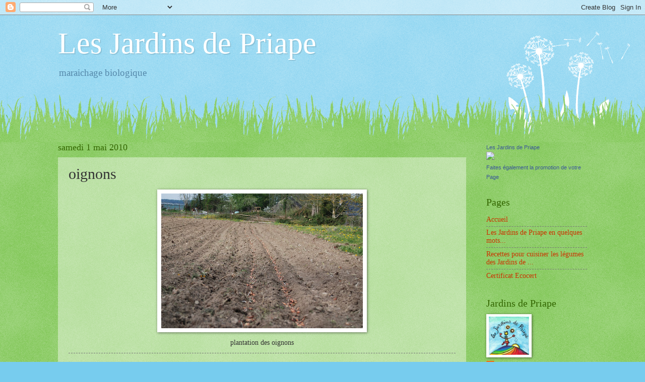

--- FILE ---
content_type: text/html; charset=UTF-8
request_url: http://cruaux.blogspot.com/2010/05/oignons.html
body_size: 10839
content:
<!DOCTYPE html>
<html class='v2' dir='ltr' xmlns='http://www.w3.org/1999/xhtml' xmlns:b='http://www.google.com/2005/gml/b' xmlns:data='http://www.google.com/2005/gml/data' xmlns:expr='http://www.google.com/2005/gml/expr'>
<head>
<link href='https://www.blogger.com/static/v1/widgets/335934321-css_bundle_v2.css' rel='stylesheet' type='text/css'/>
<meta content='width=1100' name='viewport'/>
<meta content='text/html; charset=UTF-8' http-equiv='Content-Type'/>
<meta content='blogger' name='generator'/>
<link href='http://cruaux.blogspot.com/favicon.ico' rel='icon' type='image/x-icon'/>
<link href='http://cruaux.blogspot.com/2010/05/oignons.html' rel='canonical'/>
<link rel="alternate" type="application/atom+xml" title="Les Jardins de Priape - Atom" href="http://cruaux.blogspot.com/feeds/posts/default" />
<link rel="alternate" type="application/rss+xml" title="Les Jardins de Priape - RSS" href="http://cruaux.blogspot.com/feeds/posts/default?alt=rss" />
<link rel="service.post" type="application/atom+xml" title="Les Jardins de Priape - Atom" href="https://www.blogger.com/feeds/1159051614697771804/posts/default" />

<link rel="alternate" type="application/atom+xml" title="Les Jardins de Priape - Atom" href="http://cruaux.blogspot.com/feeds/6478869000509008887/comments/default" />
<!--Can't find substitution for tag [blog.ieCssRetrofitLinks]-->
<link href='https://blogger.googleusercontent.com/img/b/R29vZ2xl/AVvXsEh1ih4VP8CwgDOrOdkV6FEsIf9MvLoR5T5IP8cMBqEFDThyphenhyphenVP22c4c8q_W-lG8luOLUeH4-dh8E3MlzjWHTaNN4bLyAtT02qk8B-oBfyGU4wlMbs-PCrZ0hyphenhyphenZRXzQcK1g-iwzAhi9Aew00/s400/DSC_1444.JPG' rel='image_src'/>
<meta content='http://cruaux.blogspot.com/2010/05/oignons.html' property='og:url'/>
<meta content='oignons' property='og:title'/>
<meta content=' plantation des oignons' property='og:description'/>
<meta content='https://blogger.googleusercontent.com/img/b/R29vZ2xl/AVvXsEh1ih4VP8CwgDOrOdkV6FEsIf9MvLoR5T5IP8cMBqEFDThyphenhyphenVP22c4c8q_W-lG8luOLUeH4-dh8E3MlzjWHTaNN4bLyAtT02qk8B-oBfyGU4wlMbs-PCrZ0hyphenhyphenZRXzQcK1g-iwzAhi9Aew00/w1200-h630-p-k-no-nu/DSC_1444.JPG' property='og:image'/>
<title>Les Jardins de Priape: oignons</title>
<style id='page-skin-1' type='text/css'><!--
/*
-----------------------------------------------
Blogger Template Style
Name:     Watermark
Designer: Blogger
URL:      www.blogger.com
----------------------------------------------- */
/* Use this with templates/1ktemplate-*.html */
/* Content
----------------------------------------------- */
body {
font: normal normal 15px Georgia, Utopia, 'Palatino Linotype', Palatino, serif;
color: #333333;
background: #77ccee url(//www.blogblog.com/1kt/watermark/body_background_flower.png) repeat scroll top left;
}
html body .content-outer {
min-width: 0;
max-width: 100%;
width: 100%;
}
.content-outer {
font-size: 92%;
}
a:link {
text-decoration:none;
color: #cc3300;
}
a:visited {
text-decoration:none;
color: #993322;
}
a:hover {
text-decoration:underline;
color: #ff3300;
}
.body-fauxcolumns .cap-top {
margin-top: 30px;
background: transparent none no-repeat scroll top left;
height: 0;
}
.content-inner {
padding: 0;
}
/* Header
----------------------------------------------- */
.header-inner .Header .titlewrapper,
.header-inner .Header .descriptionwrapper {
padding-left: 20px;
padding-right: 20px;
}
.Header h1 {
font: normal normal 60px Georgia, Utopia, 'Palatino Linotype', Palatino, serif;
color: #ffffff;
text-shadow: 2px 2px rgba(0, 0, 0, .1);
}
.Header h1 a {
color: #ffffff;
}
.Header .description {
font-size: 140%;
color: #5588aa;
}
/* Tabs
----------------------------------------------- */
.tabs-inner .section {
margin: 0 20px;
}
.tabs-inner .PageList, .tabs-inner .LinkList, .tabs-inner .Labels {
margin-left: -11px;
margin-right: -11px;
background-color: transparent;
border-top: 0 solid #ffffff;
border-bottom: 0 solid #ffffff;
-moz-box-shadow: 0 0 0 rgba(0, 0, 0, .3);
-webkit-box-shadow: 0 0 0 rgba(0, 0, 0, .3);
-goog-ms-box-shadow: 0 0 0 rgba(0, 0, 0, .3);
box-shadow: 0 0 0 rgba(0, 0, 0, .3);
}
.tabs-inner .PageList .widget-content,
.tabs-inner .LinkList .widget-content,
.tabs-inner .Labels .widget-content {
margin: -3px -11px;
background: transparent none  no-repeat scroll right;
}
.tabs-inner .widget ul {
padding: 2px 25px;
max-height: 34px;
background: transparent none no-repeat scroll left;
}
.tabs-inner .widget li {
border: none;
}
.tabs-inner .widget li a {
display: inline-block;
padding: .25em 1em;
font: normal normal 20px Georgia, Utopia, 'Palatino Linotype', Palatino, serif;
color: #cc3300;
border-right: 1px solid #77ccee;
}
.tabs-inner .widget li:first-child a {
border-left: 1px solid #77ccee;
}
.tabs-inner .widget li.selected a, .tabs-inner .widget li a:hover {
color: #000000;
}
/* Headings
----------------------------------------------- */
h2 {
font: normal normal 20px Georgia, Utopia, 'Palatino Linotype', Palatino, serif;
color: #336600;
margin: 0 0 .5em;
}
h2.date-header {
font: normal normal 18px Georgia, Utopia, 'Palatino Linotype', Palatino, serif;
color: #336600;
}
/* Main
----------------------------------------------- */
.main-inner .column-center-inner,
.main-inner .column-left-inner,
.main-inner .column-right-inner {
padding: 0 5px;
}
.main-outer {
margin-top: 100px;
background: #66bb33 url(//www.blogblog.com/1kt/watermark/body_background_flower.png) repeat scroll top center;
}
.main-inner {
padding-top: 0;
}
.main-cap-top {
position: relative;
}
.main-cap-top .cap-right {
position: absolute;
height: 100px;
width: 100%;
bottom: 0;
background: transparent url(//www.blogblog.com/1kt/watermark/main_cap_flower.png) repeat-x scroll bottom center;
}
.main-cap-top .cap-left {
position: absolute;
height: 245px;
width: 280px;
right: 0;
bottom: 0;
background: transparent url(//www.blogblog.com/1kt/watermark/main_overlay_flower.png) no-repeat scroll bottom left;
}
/* Posts
----------------------------------------------- */
.post-outer {
padding: 15px 20px;
margin: 0 0 25px;
background: transparent url(//www.blogblog.com/1kt/watermark/post_background_birds.png) repeat scroll top left;
_background-image: none;
border: dotted 1px transparent;
-moz-box-shadow: 0 0 0 rgba(0, 0, 0, .1);
-webkit-box-shadow: 0 0 0 rgba(0, 0, 0, .1);
-goog-ms-box-shadow: 0 0 0 rgba(0, 0, 0, .1);
box-shadow: 0 0 0 rgba(0, 0, 0, .1);
}
h3.post-title {
font: normal normal 30px Georgia, Utopia, 'Palatino Linotype', Palatino, serif;
margin: 0;
}
.comments h4 {
font: normal normal 30px Georgia, Utopia, 'Palatino Linotype', Palatino, serif;
margin: 1em 0 0;
}
.post-body {
font-size: 105%;
line-height: 1.5;
position: relative;
}
.post-header {
margin: 0 0 1em;
color: #997755;
}
.post-footer {
margin: 10px 0 0;
padding: 10px 0 0;
color: #997755;
border-top: dashed 1px #777777;
}
#blog-pager {
font-size: 140%
}
#comments .comment-author {
padding-top: 1.5em;
border-top: dashed 1px #777777;
background-position: 0 1.5em;
}
#comments .comment-author:first-child {
padding-top: 0;
border-top: none;
}
.avatar-image-container {
margin: .2em 0 0;
}
/* Comments
----------------------------------------------- */
.comments .comments-content .icon.blog-author {
background-repeat: no-repeat;
background-image: url([data-uri]);
}
.comments .comments-content .loadmore a {
border-top: 1px solid #777777;
border-bottom: 1px solid #777777;
}
.comments .continue {
border-top: 2px solid #777777;
}
/* Widgets
----------------------------------------------- */
.widget ul, .widget #ArchiveList ul.flat {
padding: 0;
list-style: none;
}
.widget ul li, .widget #ArchiveList ul.flat li {
padding: .35em 0;
text-indent: 0;
border-top: dashed 1px #777777;
}
.widget ul li:first-child, .widget #ArchiveList ul.flat li:first-child {
border-top: none;
}
.widget .post-body ul {
list-style: disc;
}
.widget .post-body ul li {
border: none;
}
.widget .zippy {
color: #777777;
}
.post-body img, .post-body .tr-caption-container, .Profile img, .Image img,
.BlogList .item-thumbnail img {
padding: 5px;
background: #fff;
-moz-box-shadow: 1px 1px 5px rgba(0, 0, 0, .5);
-webkit-box-shadow: 1px 1px 5px rgba(0, 0, 0, .5);
-goog-ms-box-shadow: 1px 1px 5px rgba(0, 0, 0, .5);
box-shadow: 1px 1px 5px rgba(0, 0, 0, .5);
}
.post-body img, .post-body .tr-caption-container {
padding: 8px;
}
.post-body .tr-caption-container {
color: #333333;
}
.post-body .tr-caption-container img {
padding: 0;
background: transparent;
border: none;
-moz-box-shadow: 0 0 0 rgba(0, 0, 0, .1);
-webkit-box-shadow: 0 0 0 rgba(0, 0, 0, .1);
-goog-ms-box-shadow: 0 0 0 rgba(0, 0, 0, .1);
box-shadow: 0 0 0 rgba(0, 0, 0, .1);
}
/* Footer
----------------------------------------------- */
.footer-outer {
color:#ffffff;
background: #331100 url(//www.blogblog.com/1kt/watermark/body_background_navigator.png) repeat scroll top left;
}
.footer-outer a {
color: #ffdd99;
}
.footer-outer a:visited {
color: #eecc77;
}
.footer-outer a:hover {
color: #ffffcc;
}
.footer-outer .widget h2 {
color: #ffffff;
}
/* Mobile
----------------------------------------------- */
body.mobile  {
background-size: 100% auto;
}
.mobile .body-fauxcolumn-outer {
background: transparent none repeat scroll top left;
}
html .mobile .mobile-date-outer {
border-bottom: none;
background: transparent url(//www.blogblog.com/1kt/watermark/post_background_birds.png) repeat scroll top left;
_background-image: none;
margin-bottom: 10px;
}
.mobile .main-inner .date-outer {
padding: 0;
}
.mobile .main-inner .date-header {
margin: 10px;
}
.mobile .main-cap-top {
z-index: -1;
}
.mobile .content-outer {
font-size: 100%;
}
.mobile .post-outer {
padding: 10px;
}
.mobile .main-cap-top .cap-left {
background: transparent none no-repeat scroll bottom left;
}
.mobile .body-fauxcolumns .cap-top {
margin: 0;
}
.mobile-link-button {
background: transparent url(//www.blogblog.com/1kt/watermark/post_background_birds.png) repeat scroll top left;
}
.mobile-link-button a:link, .mobile-link-button a:visited {
color: #cc3300;
}
.mobile-index-date .date-header {
color: #336600;
}
.mobile-index-contents {
color: #333333;
}
.mobile .tabs-inner .section {
margin: 0;
}
.mobile .tabs-inner .PageList {
margin-left: 0;
margin-right: 0;
}
.mobile .tabs-inner .PageList .widget-content {
margin: 0;
color: #000000;
background: transparent url(//www.blogblog.com/1kt/watermark/post_background_birds.png) repeat scroll top left;
}
.mobile .tabs-inner .PageList .widget-content .pagelist-arrow {
border-left: 1px solid #77ccee;
}

--></style>
<style id='template-skin-1' type='text/css'><!--
body {
min-width: 1090px;
}
.content-outer, .content-fauxcolumn-outer, .region-inner {
min-width: 1090px;
max-width: 1090px;
_width: 1090px;
}
.main-inner .columns {
padding-left: 0;
padding-right: 240px;
}
.main-inner .fauxcolumn-center-outer {
left: 0;
right: 240px;
/* IE6 does not respect left and right together */
_width: expression(this.parentNode.offsetWidth -
parseInt("0") -
parseInt("240px") + 'px');
}
.main-inner .fauxcolumn-left-outer {
width: 0;
}
.main-inner .fauxcolumn-right-outer {
width: 240px;
}
.main-inner .column-left-outer {
width: 0;
right: 100%;
margin-left: -0;
}
.main-inner .column-right-outer {
width: 240px;
margin-right: -240px;
}
#layout {
min-width: 0;
}
#layout .content-outer {
min-width: 0;
width: 800px;
}
#layout .region-inner {
min-width: 0;
width: auto;
}
--></style>
<meta content='SZntQaBdh8-gpq8tEOQuz3xSQdRZ9M5Tbk_MmiiI_uw' name='google-site-verification'/>
<link href='https://www.blogger.com/dyn-css/authorization.css?targetBlogID=1159051614697771804&amp;zx=2e6acd00-4998-40bc-8eb1-882af1f8f40f' media='none' onload='if(media!=&#39;all&#39;)media=&#39;all&#39;' rel='stylesheet'/><noscript><link href='https://www.blogger.com/dyn-css/authorization.css?targetBlogID=1159051614697771804&amp;zx=2e6acd00-4998-40bc-8eb1-882af1f8f40f' rel='stylesheet'/></noscript>
<meta name='google-adsense-platform-account' content='ca-host-pub-1556223355139109'/>
<meta name='google-adsense-platform-domain' content='blogspot.com'/>

</head>
<body class='loading variant-flower'>
<div class='navbar section' id='navbar'><div class='widget Navbar' data-version='1' id='Navbar1'><script type="text/javascript">
    function setAttributeOnload(object, attribute, val) {
      if(window.addEventListener) {
        window.addEventListener('load',
          function(){ object[attribute] = val; }, false);
      } else {
        window.attachEvent('onload', function(){ object[attribute] = val; });
      }
    }
  </script>
<div id="navbar-iframe-container"></div>
<script type="text/javascript" src="https://apis.google.com/js/platform.js"></script>
<script type="text/javascript">
      gapi.load("gapi.iframes:gapi.iframes.style.bubble", function() {
        if (gapi.iframes && gapi.iframes.getContext) {
          gapi.iframes.getContext().openChild({
              url: 'https://www.blogger.com/navbar/1159051614697771804?po\x3d6478869000509008887\x26origin\x3dhttp://cruaux.blogspot.com',
              where: document.getElementById("navbar-iframe-container"),
              id: "navbar-iframe"
          });
        }
      });
    </script><script type="text/javascript">
(function() {
var script = document.createElement('script');
script.type = 'text/javascript';
script.src = '//pagead2.googlesyndication.com/pagead/js/google_top_exp.js';
var head = document.getElementsByTagName('head')[0];
if (head) {
head.appendChild(script);
}})();
</script>
</div></div>
<div class='body-fauxcolumns'>
<div class='fauxcolumn-outer body-fauxcolumn-outer'>
<div class='cap-top'>
<div class='cap-left'></div>
<div class='cap-right'></div>
</div>
<div class='fauxborder-left'>
<div class='fauxborder-right'></div>
<div class='fauxcolumn-inner'>
</div>
</div>
<div class='cap-bottom'>
<div class='cap-left'></div>
<div class='cap-right'></div>
</div>
</div>
</div>
<div class='content'>
<div class='content-fauxcolumns'>
<div class='fauxcolumn-outer content-fauxcolumn-outer'>
<div class='cap-top'>
<div class='cap-left'></div>
<div class='cap-right'></div>
</div>
<div class='fauxborder-left'>
<div class='fauxborder-right'></div>
<div class='fauxcolumn-inner'>
</div>
</div>
<div class='cap-bottom'>
<div class='cap-left'></div>
<div class='cap-right'></div>
</div>
</div>
</div>
<div class='content-outer'>
<div class='content-cap-top cap-top'>
<div class='cap-left'></div>
<div class='cap-right'></div>
</div>
<div class='fauxborder-left content-fauxborder-left'>
<div class='fauxborder-right content-fauxborder-right'></div>
<div class='content-inner'>
<header>
<div class='header-outer'>
<div class='header-cap-top cap-top'>
<div class='cap-left'></div>
<div class='cap-right'></div>
</div>
<div class='fauxborder-left header-fauxborder-left'>
<div class='fauxborder-right header-fauxborder-right'></div>
<div class='region-inner header-inner'>
<div class='header section' id='header'><div class='widget Header' data-version='1' id='Header1'>
<div id='header-inner'>
<div class='titlewrapper'>
<h1 class='title'>
<a href='http://cruaux.blogspot.com/'>
Les Jardins de Priape
</a>
</h1>
</div>
<div class='descriptionwrapper'>
<p class='description'><span>maraichage biologique</span></p>
</div>
</div>
</div></div>
</div>
</div>
<div class='header-cap-bottom cap-bottom'>
<div class='cap-left'></div>
<div class='cap-right'></div>
</div>
</div>
</header>
<div class='tabs-outer'>
<div class='tabs-cap-top cap-top'>
<div class='cap-left'></div>
<div class='cap-right'></div>
</div>
<div class='fauxborder-left tabs-fauxborder-left'>
<div class='fauxborder-right tabs-fauxborder-right'></div>
<div class='region-inner tabs-inner'>
<div class='tabs no-items section' id='crosscol'></div>
<div class='tabs no-items section' id='crosscol-overflow'></div>
</div>
</div>
<div class='tabs-cap-bottom cap-bottom'>
<div class='cap-left'></div>
<div class='cap-right'></div>
</div>
</div>
<div class='main-outer'>
<div class='main-cap-top cap-top'>
<div class='cap-left'></div>
<div class='cap-right'></div>
</div>
<div class='fauxborder-left main-fauxborder-left'>
<div class='fauxborder-right main-fauxborder-right'></div>
<div class='region-inner main-inner'>
<div class='columns fauxcolumns'>
<div class='fauxcolumn-outer fauxcolumn-center-outer'>
<div class='cap-top'>
<div class='cap-left'></div>
<div class='cap-right'></div>
</div>
<div class='fauxborder-left'>
<div class='fauxborder-right'></div>
<div class='fauxcolumn-inner'>
</div>
</div>
<div class='cap-bottom'>
<div class='cap-left'></div>
<div class='cap-right'></div>
</div>
</div>
<div class='fauxcolumn-outer fauxcolumn-left-outer'>
<div class='cap-top'>
<div class='cap-left'></div>
<div class='cap-right'></div>
</div>
<div class='fauxborder-left'>
<div class='fauxborder-right'></div>
<div class='fauxcolumn-inner'>
</div>
</div>
<div class='cap-bottom'>
<div class='cap-left'></div>
<div class='cap-right'></div>
</div>
</div>
<div class='fauxcolumn-outer fauxcolumn-right-outer'>
<div class='cap-top'>
<div class='cap-left'></div>
<div class='cap-right'></div>
</div>
<div class='fauxborder-left'>
<div class='fauxborder-right'></div>
<div class='fauxcolumn-inner'>
</div>
</div>
<div class='cap-bottom'>
<div class='cap-left'></div>
<div class='cap-right'></div>
</div>
</div>
<!-- corrects IE6 width calculation -->
<div class='columns-inner'>
<div class='column-center-outer'>
<div class='column-center-inner'>
<div class='main section' id='main'><div class='widget Blog' data-version='1' id='Blog1'>
<div class='blog-posts hfeed'>

          <div class="date-outer">
        
<h2 class='date-header'><span>samedi 1 mai 2010</span></h2>

          <div class="date-posts">
        
<div class='post-outer'>
<div class='post hentry' itemprop='blogPost' itemscope='itemscope' itemtype='http://schema.org/BlogPosting'>
<meta content='https://blogger.googleusercontent.com/img/b/R29vZ2xl/AVvXsEh1ih4VP8CwgDOrOdkV6FEsIf9MvLoR5T5IP8cMBqEFDThyphenhyphenVP22c4c8q_W-lG8luOLUeH4-dh8E3MlzjWHTaNN4bLyAtT02qk8B-oBfyGU4wlMbs-PCrZ0hyphenhyphenZRXzQcK1g-iwzAhi9Aew00/s400/DSC_1444.JPG' itemprop='image_url'/>
<meta content='1159051614697771804' itemprop='blogId'/>
<meta content='6478869000509008887' itemprop='postId'/>
<a name='6478869000509008887'></a>
<h3 class='post-title entry-title' itemprop='name'>
oignons
</h3>
<div class='post-header'>
<div class='post-header-line-1'></div>
</div>
<div class='post-body entry-content' id='post-body-6478869000509008887' itemprop='description articleBody'>
<div align="center"><a href="https://blogger.googleusercontent.com/img/b/R29vZ2xl/AVvXsEh1ih4VP8CwgDOrOdkV6FEsIf9MvLoR5T5IP8cMBqEFDThyphenhyphenVP22c4c8q_W-lG8luOLUeH4-dh8E3MlzjWHTaNN4bLyAtT02qk8B-oBfyGU4wlMbs-PCrZ0hyphenhyphenZRXzQcK1g-iwzAhi9Aew00/s1600/DSC_1444.JPG"><img alt="" border="0" id="BLOGGER_PHOTO_ID_5466410707054697762" src="https://blogger.googleusercontent.com/img/b/R29vZ2xl/AVvXsEh1ih4VP8CwgDOrOdkV6FEsIf9MvLoR5T5IP8cMBqEFDThyphenhyphenVP22c4c8q_W-lG8luOLUeH4-dh8E3MlzjWHTaNN4bLyAtT02qk8B-oBfyGU4wlMbs-PCrZ0hyphenhyphenZRXzQcK1g-iwzAhi9Aew00/s400/DSC_1444.JPG" style="TEXT-ALIGN: center; MARGIN: 0px auto 10px; WIDTH: 400px; DISPLAY: block; HEIGHT: 268px; CURSOR: hand" /></a> plantation des oignons</div>
<div style='clear: both;'></div>
</div>
<div class='post-footer'>
<div class='post-footer-line post-footer-line-1'><span class='post-comment-link'>
</span>
<span class='post-icons'>
<span class='item-control blog-admin pid-1819486906'>
<a href='https://www.blogger.com/post-edit.g?blogID=1159051614697771804&postID=6478869000509008887&from=pencil' title='Modifier l&#39;article'>
<img alt='' class='icon-action' height='18' src='https://resources.blogblog.com/img/icon18_edit_allbkg.gif' width='18'/>
</a>
</span>
</span>
<div class='post-share-buttons goog-inline-block'>
<a class='goog-inline-block share-button sb-email' href='https://www.blogger.com/share-post.g?blogID=1159051614697771804&postID=6478869000509008887&target=email' target='_blank' title='Envoyer par e-mail'><span class='share-button-link-text'>Envoyer par e-mail</span></a><a class='goog-inline-block share-button sb-blog' href='https://www.blogger.com/share-post.g?blogID=1159051614697771804&postID=6478869000509008887&target=blog' onclick='window.open(this.href, "_blank", "height=270,width=475"); return false;' target='_blank' title='BlogThis!'><span class='share-button-link-text'>BlogThis!</span></a><a class='goog-inline-block share-button sb-twitter' href='https://www.blogger.com/share-post.g?blogID=1159051614697771804&postID=6478869000509008887&target=twitter' target='_blank' title='Partager sur X'><span class='share-button-link-text'>Partager sur X</span></a><a class='goog-inline-block share-button sb-facebook' href='https://www.blogger.com/share-post.g?blogID=1159051614697771804&postID=6478869000509008887&target=facebook' onclick='window.open(this.href, "_blank", "height=430,width=640"); return false;' target='_blank' title='Partager sur Facebook'><span class='share-button-link-text'>Partager sur Facebook</span></a><a class='goog-inline-block share-button sb-pinterest' href='https://www.blogger.com/share-post.g?blogID=1159051614697771804&postID=6478869000509008887&target=pinterest' target='_blank' title='Partager sur Pinterest'><span class='share-button-link-text'>Partager sur Pinterest</span></a>
</div>
</div>
<div class='post-footer-line post-footer-line-2'><span class='post-labels'>
Libellés :
<a href='http://cruaux.blogspot.com/search/label/La%20vie%20du%20champ' rel='tag'>La vie du champ</a>
</span>
</div>
<div class='post-footer-line post-footer-line-3'></div>
</div>
</div>
<div class='comments' id='comments'>
<a name='comments'></a>
<h4>1&#160;commentaire:</h4>
<div id='Blog1_comments-block-wrapper'>
<dl class='avatar-comment-indent' id='comments-block'>
<dt class='comment-author ' id='c8320930896996644090'>
<a name='c8320930896996644090'></a>
<div class="avatar-image-container avatar-stock"><span dir="ltr"><img src="//resources.blogblog.com/img/blank.gif" width="35" height="35" alt="" title="Moussetic">

</span></div>
Moussetic
a dit&#8230;
</dt>
<dd class='comment-body' id='Blog1_cmt-8320930896996644090'>
<p>
Il manque les photos des planteurs d&#39;oignons!
</p>
</dd>
<dd class='comment-footer'>
<span class='comment-timestamp'>
<a href='http://cruaux.blogspot.com/2010/05/oignons.html?showComment=1272828754348#c8320930896996644090' title='comment permalink'>
2 mai 2010 à 21:32
</a>
<span class='item-control blog-admin pid-1348068521'>
<a class='comment-delete' href='https://www.blogger.com/comment/delete/1159051614697771804/8320930896996644090' title='Supprimer le commentaire'>
<img src='https://resources.blogblog.com/img/icon_delete13.gif'/>
</a>
</span>
</span>
</dd>
</dl>
</div>
<p class='comment-footer'>
<a href='https://www.blogger.com/comment/fullpage/post/1159051614697771804/6478869000509008887' onclick=''>Enregistrer un commentaire</a>
</p>
</div>
</div>

        </div></div>
      
</div>
<div class='blog-pager' id='blog-pager'>
<span id='blog-pager-newer-link'>
<a class='blog-pager-newer-link' href='http://cruaux.blogspot.com/2010/05/paysages-nature.html' id='Blog1_blog-pager-newer-link' title='Article plus récent'>Article plus récent</a>
</span>
<span id='blog-pager-older-link'>
<a class='blog-pager-older-link' href='http://cruaux.blogspot.com/2010/05/tunnels.html' id='Blog1_blog-pager-older-link' title='Article plus ancien'>Article plus ancien</a>
</span>
<a class='home-link' href='http://cruaux.blogspot.com/'>Accueil</a>
</div>
<div class='clear'></div>
<div class='post-feeds'>
<div class='feed-links'>
Inscription à :
<a class='feed-link' href='http://cruaux.blogspot.com/feeds/6478869000509008887/comments/default' target='_blank' type='application/atom+xml'>Publier les commentaires (Atom)</a>
</div>
</div>
</div></div>
</div>
</div>
<div class='column-left-outer'>
<div class='column-left-inner'>
<aside>
</aside>
</div>
</div>
<div class='column-right-outer'>
<div class='column-right-inner'>
<aside>
<div class='sidebar section' id='sidebar-right-1'><div class='widget HTML' data-version='1' id='HTML4'>
<div class='widget-content'>
<!-- Facebook Badge START --><a href="http://www.facebook.com/pages/Les-Jardins-de-Priape/167308060012985" target="_TOP" style="font-family: &quot;lucida grande&quot;,tahoma,verdana,arial,sans-serif; font-size: 11px; font-variant: normal; font-style: normal; font-weight: normal; color: #3B5998; text-decoration: none;" title="Les Jardins de Priape">Les Jardins de Priape</a><br/><a href="http://www.facebook.com/pages/Les-Jardins-de-Priape/167308060012985" target="_TOP" title="Les Jardins de Priape"><img src="http://badge.facebook.com/badge/167308060012985.1652.1450395655.png" style="border: 0px;" /></a><br/><a href="http://www.facebook.com/business/dashboard/" target="_TOP" style="font-family: &quot;lucida grande&quot;,tahoma,verdana,arial,sans-serif; font-size: 11px; font-variant: normal; font-style: normal; font-weight: normal; color: #3B5998; text-decoration: none;" title="Cr&#xe9;ez votre propre badge&#xa0;!">Faites également la promotion de votre Page</a><!-- Facebook Badge END -->
</div>
<div class='clear'></div>
</div><div class='widget PageList' data-version='1' id='PageList1'>
<h2>Pages</h2>
<div class='widget-content'>
<ul>
<li>
<a href='http://cruaux.blogspot.com/'>Accueil</a>
</li>
<li>
<a href='http://cruaux.blogspot.com/p/les-jardins-de-priape-en-quelques-mots.html'>Les Jardins de Priape en quelques mots...</a>
</li>
<li>
<a href='http://cruaux.blogspot.com/p/recettes-pour-cuisiner-les-legumes-des.html'>Recettes pour cuisiner les légumes des Jardins de ...</a>
</li>
<li>
<a href='http://cruaux.blogspot.com/p/certificat-ecocert.html'>Certificat Ecocert</a>
</li>
</ul>
<div class='clear'></div>
</div>
</div><div class='widget Profile' data-version='1' id='Profile1'>
<h2>Jardins de Priape</h2>
<div class='widget-content'>
<a href='https://www.blogger.com/profile/09873423663358631916'><img alt='Ma photo' class='profile-img' height='76' src='//blogger.googleusercontent.com/img/b/R29vZ2xl/AVvXsEhgLDZ5IptgFff9eJnGCbFwWbPp-vSuGHAEPsa2SHEbxsWCRT_NJegy6ZuLdhvGCv0GQxcvxV_4QqgadGGQiOLydCJxDUIS7EKx8JPsVfWsbA3xPcVEJHIPEFvcVyvbwA/s220/logo+200pix.jpg' width='80'/></a>
<dl class='profile-datablock'>
<dt class='profile-data'>
<a class='profile-name-link g-profile' href='https://www.blogger.com/profile/09873423663358631916' rel='author' style='background-image: url(//www.blogger.com/img/logo-16.png);'>
Jardins de Priape
</a>
</dt>
<dd class='profile-textblock'>Maraichage biologique
lesjardinsdepriape@free.fr
Chéry Chartreuve 02220</dd>
</dl>
<a class='profile-link' href='https://www.blogger.com/profile/09873423663358631916' rel='author'>Afficher mon profil complet</a>
<div class='clear'></div>
</div>
</div><div class='widget Image' data-version='1' id='Image1'>
<h2>AB</h2>
<div class='widget-content'>
<a href='http://annuaire.agencebio.org/operateur/27709'>
<img alt='AB' height='181' id='Image1_img' src='https://blogger.googleusercontent.com/img/b/R29vZ2xl/AVvXsEjUn8A3aTVVN0FxLqPeLUW6-fkudydFF6xaATL-_YBkwO-aNIJkJyqHWa0-q2vJMl5YvsjnQlGoKjtyV6S4Rxe8nICPwC40tGyIDDeYdbOR4kejWjUypVUD1Y3OMykMsJ0Fa3IXJpHbnh-_/s240/logo_ab_fr2.jpg' width='130'/>
</a>
<br/>
</div>
<div class='clear'></div>
</div><div class='widget BlogSearch' data-version='1' id='BlogSearch1'>
<h2 class='title'>Rechercher dans ce blog</h2>
<div class='widget-content'>
<div id='BlogSearch1_form'>
<form action='http://cruaux.blogspot.com/search' class='gsc-search-box' target='_top'>
<table cellpadding='0' cellspacing='0' class='gsc-search-box'>
<tbody>
<tr>
<td class='gsc-input'>
<input autocomplete='off' class='gsc-input' name='q' size='10' title='search' type='text' value=''/>
</td>
<td class='gsc-search-button'>
<input class='gsc-search-button' title='search' type='submit' value='Rechercher'/>
</td>
</tr>
</tbody>
</table>
</form>
</div>
</div>
<div class='clear'></div>
</div><div class='widget Label' data-version='1' id='Label1'>
<h2>Thèmes</h2>
<div class='widget-content list-label-widget-content'>
<ul>
<li>
<a dir='ltr' href='http://cruaux.blogspot.com/search/label/Recettes'>Recettes</a>
<span dir='ltr'>(109)</span>
</li>
<li>
<a dir='ltr' href='http://cruaux.blogspot.com/search/label/La%20vie%20du%20champ'>La vie du champ</a>
<span dir='ltr'>(91)</span>
</li>
<li>
<a dir='ltr' href='http://cruaux.blogspot.com/search/label/Infos%20et%20documents'>Infos et documents</a>
<span dir='ltr'>(56)</span>
</li>
<li>
<a dir='ltr' href='http://cruaux.blogspot.com/search/label/Les%20paniers'>Les paniers</a>
<span dir='ltr'>(51)</span>
</li>
<li>
<a dir='ltr' href='http://cruaux.blogspot.com/search/label/L%C3%A9gumes-fruits'>Légumes-fruits</a>
<span dir='ltr'>(46)</span>
</li>
<li>
<a dir='ltr' href='http://cruaux.blogspot.com/search/label/L%C3%A9gumes-feuilles'>Légumes-feuilles</a>
<span dir='ltr'>(38)</span>
</li>
<li>
<a dir='ltr' href='http://cruaux.blogspot.com/search/label/vid%C3%A9o'>vidéo</a>
<span dir='ltr'>(30)</span>
</li>
<li>
<a dir='ltr' href='http://cruaux.blogspot.com/search/label/Faune%20et%20flore'>Faune et flore</a>
<span dir='ltr'>(21)</span>
</li>
<li>
<a dir='ltr' href='http://cruaux.blogspot.com/search/label/Animaux'>Animaux</a>
<span dir='ltr'>(18)</span>
</li>
<li>
<a dir='ltr' href='http://cruaux.blogspot.com/search/label/L%C3%A9gumes-racines'>Légumes-racines</a>
<span dir='ltr'>(18)</span>
</li>
<li>
<a dir='ltr' href='http://cruaux.blogspot.com/search/label/La%20vie%20des%20poules'>La vie des poules</a>
<span dir='ltr'>(14)</span>
</li>
<li>
<a dir='ltr' href='http://cruaux.blogspot.com/search/label/produits%20phyto-sanitaires'>produits phyto-sanitaires</a>
<span dir='ltr'>(13)</span>
</li>
<li>
<a dir='ltr' href='http://cruaux.blogspot.com/search/label/Sondage'>Sondage</a>
<span dir='ltr'>(10)</span>
</li>
<li>
<a dir='ltr' href='http://cruaux.blogspot.com/search/label/Petits%20fruits'>Petits fruits</a>
<span dir='ltr'>(7)</span>
</li>
<li>
<a dir='ltr' href='http://cruaux.blogspot.com/search/label/Feuille%20de%20chou'>Feuille de chou</a>
<span dir='ltr'>(6)</span>
</li>
<li>
<a dir='ltr' href='http://cruaux.blogspot.com/search/label/Biblioth%C3%A8que'>Bibliothèque</a>
<span dir='ltr'>(5)</span>
</li>
<li>
<a dir='ltr' href='http://cruaux.blogspot.com/search/label/Fiche-l%C3%A9gume'>Fiche-légume</a>
<span dir='ltr'>(5)</span>
</li>
<li>
<a dir='ltr' href='http://cruaux.blogspot.com/search/label/L%C3%A9gumes%20de%20saison'>Légumes de saison</a>
<span dir='ltr'>(5)</span>
</li>
<li>
<a dir='ltr' href='http://cruaux.blogspot.com/search/label/Aromatiques%20et%20m%C3%A9dicinales'>Aromatiques et médicinales</a>
<span dir='ltr'>(4)</span>
</li>
<li>
<a dir='ltr' href='http://cruaux.blogspot.com/search/label/Mat%C3%A9riel'>Matériel</a>
<span dir='ltr'>(4)</span>
</li>
<li>
<a dir='ltr' href='http://cruaux.blogspot.com/search/label/compostage%20et%20recyclage'>compostage et recyclage</a>
<span dir='ltr'>(4)</span>
</li>
<li>
<a dir='ltr' href='http://cruaux.blogspot.com/search/label/Semis%20et%20plants'>Semis et plants</a>
<span dir='ltr'>(3)</span>
</li>
<li>
<a dir='ltr' href='http://cruaux.blogspot.com/search/label/portraits'>portraits</a>
<span dir='ltr'>(2)</span>
</li>
<li>
<a dir='ltr' href='http://cruaux.blogspot.com/search/label/machines%20et%20outils'>machines et outils</a>
<span dir='ltr'>(1)</span>
</li>
</ul>
<div class='clear'></div>
</div>
</div><div class='widget LinkList' data-version='1' id='LinkList1'>
<h2>Les sites web</h2>
<div class='widget-content'>
<ul>
<li><a href='http://amapreimstasalade.wordpress.com/'>AMAP ReimsTaSalade</a></li>
<li><a href='http://amaplaine.fr/'>AMAPlaine</a></li>
<li><a href='http://moussetic.canalblog.com/'>Recettes</a></li>
<li><a href='http://www.combat-monsanto.org/'>Combat-Monsanto</a></li>
<li><a href='http://www.amap-idf.org/'>Réseau des AMAP en Ile-de-France</a></li>
<li><a href='http://www.collectif-acap.fr/'>Action citoyenne pour une alternative aux pesticides</a></li>
<li><a href='http://www.grain.org/accueil/'>Grain.org</a></li>
<li><a href='http://www.kokopelli.asso.fr/'>Kokopelli</a></li>
<li><a href='http://www.liberterre.fr/'>Liberterre</a></li>
<li><a href='http://semonslabiodiversite.org/'>Nous sommes ce que nous semons</a></li>
<li><a href='http://www.cheminfaisant2005.net/Projet/Presentation/Presentation.php'>Chemin faisant</a></li>
<li><a href='http://www.semencespaysannes.org/'>Semences Paysannes</a></li>
<li><a href='http://www.infogm.org/'>Inf'OGM</a></li>
<li><a href='http://www.bede-asso.org/'>BEDE</a></li>
<li><a href='http://www.mdrgf.org/'>MDRGF</a></li>
<li><a href='http://www.univers-nature.com/'>Univers-Nature</a></li>
<li><a href='http://haricotbiomagique.free.fr/'>AMAP du Haricot Magique</a></li>
<li><a href='http://www.passerelleco.info/'>Passerelleco</a></li>
</ul>
<div class='clear'></div>
</div>
</div></div>
<table border='0' cellpadding='0' cellspacing='0' class='section-columns columns-2'>
<tbody>
<tr>
<td class='first columns-cell'>
<div class='sidebar no-items section' id='sidebar-right-2-1'></div>
</td>
<td class='columns-cell'>
<div class='sidebar no-items section' id='sidebar-right-2-2'></div>
</td>
</tr>
</tbody>
</table>
<div class='sidebar section' id='sidebar-right-3'><div class='widget HTML' data-version='1' id='HTML2'>
<div class='widget-content'>
<div id="fb-root"></div><script src="http://connect.facebook.net/en_US/all.js#xfbml=1"></script><fb:like-box href="http://www.facebook.com/pages/Les-Jardins-de-Priape/167308060012985" width="292" show_faces="true" border_color="" stream="false" header="false"></fb:like-box>
</div>
<div class='clear'></div>
</div></div>
</aside>
</div>
</div>
</div>
<div style='clear: both'></div>
<!-- columns -->
</div>
<!-- main -->
</div>
</div>
<div class='main-cap-bottom cap-bottom'>
<div class='cap-left'></div>
<div class='cap-right'></div>
</div>
</div>
<footer>
<div class='footer-outer'>
<div class='footer-cap-top cap-top'>
<div class='cap-left'></div>
<div class='cap-right'></div>
</div>
<div class='fauxborder-left footer-fauxborder-left'>
<div class='fauxborder-right footer-fauxborder-right'></div>
<div class='region-inner footer-inner'>
<div class='foot no-items section' id='footer-1'></div>
<table border='0' cellpadding='0' cellspacing='0' class='section-columns columns-2'>
<tbody>
<tr>
<td class='first columns-cell'>
<div class='foot no-items section' id='footer-2-1'></div>
</td>
<td class='columns-cell'>
<div class='foot no-items section' id='footer-2-2'></div>
</td>
</tr>
</tbody>
</table>
<!-- outside of the include in order to lock Attribution widget -->
<div class='foot section' id='footer-3'><div class='widget HTML' data-version='1' id='HTML1'>
<div class='widget-content'>
<div align="center"><!-- Start of Domino Counter Code -->
<script type="text/javascript">var dominocounter_a = "jahman";</script>
<script type="text/javascript" src="http://www.dominocounter.net/webcounter.js"></script>
<!-- End of Domino Counter Code --></div>
</div>
<div class='clear'></div>
</div><div class='widget Attribution' data-version='1' id='Attribution1'>
<div class='widget-content' style='text-align: center;'>
Thème Filigrane. Fourni par <a href='https://www.blogger.com' target='_blank'>Blogger</a>.
</div>
<div class='clear'></div>
</div></div>
</div>
</div>
<div class='footer-cap-bottom cap-bottom'>
<div class='cap-left'></div>
<div class='cap-right'></div>
</div>
</div>
</footer>
<!-- content -->
</div>
</div>
<div class='content-cap-bottom cap-bottom'>
<div class='cap-left'></div>
<div class='cap-right'></div>
</div>
</div>
</div>
<script type='text/javascript'>
    window.setTimeout(function() {
        document.body.className = document.body.className.replace('loading', '');
      }, 10);
  </script>

<script type="text/javascript" src="https://www.blogger.com/static/v1/widgets/3845888474-widgets.js"></script>
<script type='text/javascript'>
window['__wavt'] = 'AOuZoY4r2mUaYa97Z4dpAvEbHwcL87mAAw:1768773767993';_WidgetManager._Init('//www.blogger.com/rearrange?blogID\x3d1159051614697771804','//cruaux.blogspot.com/2010/05/oignons.html','1159051614697771804');
_WidgetManager._SetDataContext([{'name': 'blog', 'data': {'blogId': '1159051614697771804', 'title': 'Les Jardins de Priape', 'url': 'http://cruaux.blogspot.com/2010/05/oignons.html', 'canonicalUrl': 'http://cruaux.blogspot.com/2010/05/oignons.html', 'homepageUrl': 'http://cruaux.blogspot.com/', 'searchUrl': 'http://cruaux.blogspot.com/search', 'canonicalHomepageUrl': 'http://cruaux.blogspot.com/', 'blogspotFaviconUrl': 'http://cruaux.blogspot.com/favicon.ico', 'bloggerUrl': 'https://www.blogger.com', 'hasCustomDomain': false, 'httpsEnabled': true, 'enabledCommentProfileImages': true, 'gPlusViewType': 'FILTERED_POSTMOD', 'adultContent': false, 'analyticsAccountNumber': '', 'encoding': 'UTF-8', 'locale': 'fr', 'localeUnderscoreDelimited': 'fr', 'languageDirection': 'ltr', 'isPrivate': false, 'isMobile': false, 'isMobileRequest': false, 'mobileClass': '', 'isPrivateBlog': false, 'isDynamicViewsAvailable': true, 'feedLinks': '\x3clink rel\x3d\x22alternate\x22 type\x3d\x22application/atom+xml\x22 title\x3d\x22Les Jardins de Priape - Atom\x22 href\x3d\x22http://cruaux.blogspot.com/feeds/posts/default\x22 /\x3e\n\x3clink rel\x3d\x22alternate\x22 type\x3d\x22application/rss+xml\x22 title\x3d\x22Les Jardins de Priape - RSS\x22 href\x3d\x22http://cruaux.blogspot.com/feeds/posts/default?alt\x3drss\x22 /\x3e\n\x3clink rel\x3d\x22service.post\x22 type\x3d\x22application/atom+xml\x22 title\x3d\x22Les Jardins de Priape - Atom\x22 href\x3d\x22https://www.blogger.com/feeds/1159051614697771804/posts/default\x22 /\x3e\n\n\x3clink rel\x3d\x22alternate\x22 type\x3d\x22application/atom+xml\x22 title\x3d\x22Les Jardins de Priape - Atom\x22 href\x3d\x22http://cruaux.blogspot.com/feeds/6478869000509008887/comments/default\x22 /\x3e\n', 'meTag': '', 'adsenseHostId': 'ca-host-pub-1556223355139109', 'adsenseHasAds': false, 'adsenseAutoAds': false, 'boqCommentIframeForm': true, 'loginRedirectParam': '', 'isGoogleEverywhereLinkTooltipEnabled': true, 'view': '', 'dynamicViewsCommentsSrc': '//www.blogblog.com/dynamicviews/4224c15c4e7c9321/js/comments.js', 'dynamicViewsScriptSrc': '//www.blogblog.com/dynamicviews/2dfa401275732ff9', 'plusOneApiSrc': 'https://apis.google.com/js/platform.js', 'disableGComments': true, 'interstitialAccepted': false, 'sharing': {'platforms': [{'name': 'Obtenir le lien', 'key': 'link', 'shareMessage': 'Obtenir le lien', 'target': ''}, {'name': 'Facebook', 'key': 'facebook', 'shareMessage': 'Partager sur Facebook', 'target': 'facebook'}, {'name': 'BlogThis!', 'key': 'blogThis', 'shareMessage': 'BlogThis!', 'target': 'blog'}, {'name': 'X', 'key': 'twitter', 'shareMessage': 'Partager sur X', 'target': 'twitter'}, {'name': 'Pinterest', 'key': 'pinterest', 'shareMessage': 'Partager sur Pinterest', 'target': 'pinterest'}, {'name': 'E-mail', 'key': 'email', 'shareMessage': 'E-mail', 'target': 'email'}], 'disableGooglePlus': true, 'googlePlusShareButtonWidth': 0, 'googlePlusBootstrap': '\x3cscript type\x3d\x22text/javascript\x22\x3ewindow.___gcfg \x3d {\x27lang\x27: \x27fr\x27};\x3c/script\x3e'}, 'hasCustomJumpLinkMessage': false, 'jumpLinkMessage': 'Lire la suite', 'pageType': 'item', 'postId': '6478869000509008887', 'postImageThumbnailUrl': 'https://blogger.googleusercontent.com/img/b/R29vZ2xl/AVvXsEh1ih4VP8CwgDOrOdkV6FEsIf9MvLoR5T5IP8cMBqEFDThyphenhyphenVP22c4c8q_W-lG8luOLUeH4-dh8E3MlzjWHTaNN4bLyAtT02qk8B-oBfyGU4wlMbs-PCrZ0hyphenhyphenZRXzQcK1g-iwzAhi9Aew00/s72-c/DSC_1444.JPG', 'postImageUrl': 'https://blogger.googleusercontent.com/img/b/R29vZ2xl/AVvXsEh1ih4VP8CwgDOrOdkV6FEsIf9MvLoR5T5IP8cMBqEFDThyphenhyphenVP22c4c8q_W-lG8luOLUeH4-dh8E3MlzjWHTaNN4bLyAtT02qk8B-oBfyGU4wlMbs-PCrZ0hyphenhyphenZRXzQcK1g-iwzAhi9Aew00/s400/DSC_1444.JPG', 'pageName': 'oignons', 'pageTitle': 'Les Jardins de Priape: oignons'}}, {'name': 'features', 'data': {}}, {'name': 'messages', 'data': {'edit': 'Modifier', 'linkCopiedToClipboard': 'Lien copi\xe9 dans le presse-papiers\xa0!', 'ok': 'OK', 'postLink': 'Publier le lien'}}, {'name': 'template', 'data': {'name': 'custom', 'localizedName': 'Personnaliser', 'isResponsive': false, 'isAlternateRendering': false, 'isCustom': true, 'variant': 'flower', 'variantId': 'flower'}}, {'name': 'view', 'data': {'classic': {'name': 'classic', 'url': '?view\x3dclassic'}, 'flipcard': {'name': 'flipcard', 'url': '?view\x3dflipcard'}, 'magazine': {'name': 'magazine', 'url': '?view\x3dmagazine'}, 'mosaic': {'name': 'mosaic', 'url': '?view\x3dmosaic'}, 'sidebar': {'name': 'sidebar', 'url': '?view\x3dsidebar'}, 'snapshot': {'name': 'snapshot', 'url': '?view\x3dsnapshot'}, 'timeslide': {'name': 'timeslide', 'url': '?view\x3dtimeslide'}, 'isMobile': false, 'title': 'oignons', 'description': ' plantation des oignons', 'featuredImage': 'https://blogger.googleusercontent.com/img/b/R29vZ2xl/AVvXsEh1ih4VP8CwgDOrOdkV6FEsIf9MvLoR5T5IP8cMBqEFDThyphenhyphenVP22c4c8q_W-lG8luOLUeH4-dh8E3MlzjWHTaNN4bLyAtT02qk8B-oBfyGU4wlMbs-PCrZ0hyphenhyphenZRXzQcK1g-iwzAhi9Aew00/s400/DSC_1444.JPG', 'url': 'http://cruaux.blogspot.com/2010/05/oignons.html', 'type': 'item', 'isSingleItem': true, 'isMultipleItems': false, 'isError': false, 'isPage': false, 'isPost': true, 'isHomepage': false, 'isArchive': false, 'isLabelSearch': false, 'postId': 6478869000509008887}}]);
_WidgetManager._RegisterWidget('_NavbarView', new _WidgetInfo('Navbar1', 'navbar', document.getElementById('Navbar1'), {}, 'displayModeFull'));
_WidgetManager._RegisterWidget('_HeaderView', new _WidgetInfo('Header1', 'header', document.getElementById('Header1'), {}, 'displayModeFull'));
_WidgetManager._RegisterWidget('_BlogView', new _WidgetInfo('Blog1', 'main', document.getElementById('Blog1'), {'cmtInteractionsEnabled': false, 'lightboxEnabled': true, 'lightboxModuleUrl': 'https://www.blogger.com/static/v1/jsbin/4062214180-lbx__fr.js', 'lightboxCssUrl': 'https://www.blogger.com/static/v1/v-css/828616780-lightbox_bundle.css'}, 'displayModeFull'));
_WidgetManager._RegisterWidget('_HTMLView', new _WidgetInfo('HTML4', 'sidebar-right-1', document.getElementById('HTML4'), {}, 'displayModeFull'));
_WidgetManager._RegisterWidget('_PageListView', new _WidgetInfo('PageList1', 'sidebar-right-1', document.getElementById('PageList1'), {'title': 'Pages', 'links': [{'isCurrentPage': false, 'href': 'http://cruaux.blogspot.com/', 'title': 'Accueil'}, {'isCurrentPage': false, 'href': 'http://cruaux.blogspot.com/p/les-jardins-de-priape-en-quelques-mots.html', 'id': '4762124492148784306', 'title': 'Les Jardins de Priape en quelques mots...'}, {'isCurrentPage': false, 'href': 'http://cruaux.blogspot.com/p/recettes-pour-cuisiner-les-legumes-des.html', 'id': '6007303794785649479', 'title': 'Recettes pour cuisiner les l\xe9gumes des Jardins de ...'}, {'isCurrentPage': false, 'href': 'http://cruaux.blogspot.com/p/certificat-ecocert.html', 'id': '3589544858903248103', 'title': 'Certificat Ecocert'}], 'mobile': false, 'showPlaceholder': true, 'hasCurrentPage': false}, 'displayModeFull'));
_WidgetManager._RegisterWidget('_ProfileView', new _WidgetInfo('Profile1', 'sidebar-right-1', document.getElementById('Profile1'), {}, 'displayModeFull'));
_WidgetManager._RegisterWidget('_ImageView', new _WidgetInfo('Image1', 'sidebar-right-1', document.getElementById('Image1'), {'resize': false}, 'displayModeFull'));
_WidgetManager._RegisterWidget('_BlogSearchView', new _WidgetInfo('BlogSearch1', 'sidebar-right-1', document.getElementById('BlogSearch1'), {}, 'displayModeFull'));
_WidgetManager._RegisterWidget('_LabelView', new _WidgetInfo('Label1', 'sidebar-right-1', document.getElementById('Label1'), {}, 'displayModeFull'));
_WidgetManager._RegisterWidget('_LinkListView', new _WidgetInfo('LinkList1', 'sidebar-right-1', document.getElementById('LinkList1'), {}, 'displayModeFull'));
_WidgetManager._RegisterWidget('_HTMLView', new _WidgetInfo('HTML2', 'sidebar-right-3', document.getElementById('HTML2'), {}, 'displayModeFull'));
_WidgetManager._RegisterWidget('_HTMLView', new _WidgetInfo('HTML1', 'footer-3', document.getElementById('HTML1'), {}, 'displayModeFull'));
_WidgetManager._RegisterWidget('_AttributionView', new _WidgetInfo('Attribution1', 'footer-3', document.getElementById('Attribution1'), {}, 'displayModeFull'));
</script>
</body>
</html>